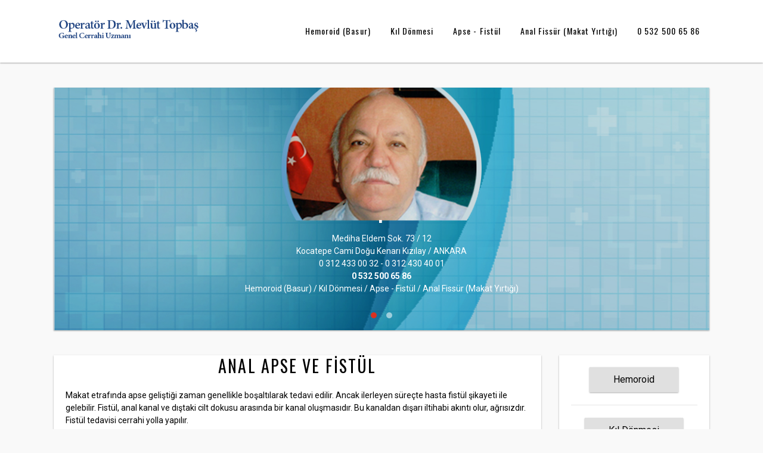

--- FILE ---
content_type: text/html
request_url: http://www.mevluttopbas.com/fistul.html
body_size: 7312
content:
<!doctype html>
<html>
<head>
	<meta charset="utf-8">
	<title>Mevlüt Topbaş</title>
	<meta name="keywords" content="HTML5 Template">
	<meta name="description" content="Margery — Personal Blog Template">
	<meta name="author" content="Next Item">
	<meta name="viewport" content="width=device-width, initial-scale=1.0">
	<meta http-equiv="X-UA-Compatible" content="IE=edge">
	<meta name="format-detection" content="telephone=no">

	<!-- Favicon -->
	<link rel="shortcut icon" href="img/favicon.ico">

	<!-- Plagins CSS -->
	<link rel="stylesheet" href="css/bootstrap.min.css">
	<link rel="stylesheet" href="css/materialize.min.css">
	<link rel="stylesheet" href="css/font-awesome.min.css">
	<link rel="stylesheet" href="css/owl.carousel.css">
	<link rel="stylesheet" href="css/animate.min.css">
	<link rel="stylesheet" href="css/magnific-popup.css">

	<!-- Theme CSS -->
	<link rel="stylesheet" href="css/style.css">

	<!--[if lt IE 9]>
		<script src="https://oss.maxcdn.com/libs/html5shiv/3.7.0/html5shiv.js"></script>
		<script src="https://oss.maxcdn.com/libs/respond.js/1.4.2/respond.min.js"></script>
	<![endif]-->
</head>
<body class="dynamic-header">
<div class="preloader"><div class="loader"></div></div>

<div class="page-box">
	<header class="site-header z-depth-1">
		<div class="container">
			<div class="row">
				<div class="col col-xs-6 col-md-3">
					<a href="index.html" class="logo">
						<img src="img/logo.png" width="180" height="55" alt="Logo">
					</a>
				</div>

				<div class="col col-xs-6 col-md-9 right-align">
					<div class="menu main-menu">
						<a href="#" class="menu-btn"><span></span><span></span><span></span></a>
					<nav class="menu-list-wrap">
							<ul class="menu-list">
								<li><a href="hemoroid.html">Hemoroid (Basur)</a></li>
								<li><a href="kildonmesi.html">Kıl Dönmesi</a></li>
								<li><a href="fistul.html">Apse - Fistül</a></li>
								<li><a href="fissur.html">Anal Fissür (Makat Yırtığı)</a></li>
								<li><a href="tel://+905325006586">0 532 500 65 86</a> </li>
							</ul>
						</nav>
					</div><!-- .main-menu -->

				</div>
			</div>
		</div>
	</header><!-- .site-header -->

	<main id="main" class="home-page">
		<div class="container">
            <div class="slider z-depth-1">
                <div class="slider-item">
                    <img src="content/img/slide-1.jpg" width="1140" height="700" alt="Slide">
                    <div class="caption-wrap">
                        <div class="caption center-align white-text">

                            <h2 class="title" style="color:white"> . </h2>
                            Mediha Eldem Sok. 73 / 12<br>
                            Kocatepe Cami Doğu Kenarı Kızılay / ANKARA<br>
                            0 312 433 00 32 - 0 312 430 40 01<br>
                            <a href="tel://+905325006586" style="color:white; font-weight:bold">0 532 500 65 86</a><br>

                            Hemoroid (Basur) / Kıl Dönmesi / Apse - Fistül / Anal Fissür (Makat Yırtığı)




                        </div>
                    </div>
                </div><!-- .slider-item -->

                <div class="slider-item">
                    <img src="content/img/slide-1.jpg" width="1140" height="700" alt="Slide">
                    <div class="caption-wrap">
                        <div class="caption center-align white-text">

                            <h2 class="title" style="color:white"> . </h2>
                            Mediha Eldem Sok. 73 / 12<br>
                            Kocatepe Cami Doğu Kenarı Kızılay / ANKARA<br>
                            0 312 433 00 32 - 0 312 430 40 01<br>
                            <a href="tel://+905325006586" style="color:white; font-weight:bold">0 532 500 65 86</a><br>
                            Hemoroid (Basur) / Kıl Dönmesi / Apse - Fistül / Anal Fissür (Makat Yırtığı)
                        </div>
                    </div>
                </div><!-- .slider-item -->


            </div><!-- .slider -->

			<div class="row">
				<div class="col-xs-12 col-lg-9 posts-list">
					<article class="post bg z-depth-1">
						<div class="post-content">
							<div class="post-header center-align">
								
								<h2 class="post-title"><a href="#">ANAL APSE VE FİSTÜL</a></h2>
							</div>
							<div class="post-entry">
								<p>Makat etrafında apse geliştiği zaman genellikle boşaltılarak tedavi edilir. Ancak ilerleyen süreçte hasta fistül şikayeti ile gelebilir. Fistül, anal kanal ve dıştaki cilt dokusu arasında bir kanal oluşmasıdır. Bu kanaldan dışarı iltihabi akıntı olur, ağrısızdır. 
<br>
Fistül tedavisi cerrahi yolla yapılır. <br><br></p>
							</div>
						</div><!-- .post-content -->
					</article><!-- .post -->

					<article class="post bg z-depth-1">
						<div class="post-content">
							<div class="post-header center-align">
								
								<h2 class="post-title"><a href="#">İletişim</a></h2>
							</div>
							<div class="post-entry">
								<p>Mediha Eldem Sok. 73 / 12<br>
Kocatepe Cami Doğu Kenarı Kızılay / ANKARA<br>
0 312 433 00 32 - 0 312 430 40 01<br>
<a href="tel://+905325006586">0 532 500 65 86</a>  <br><br></p>
							</div>
						</div><!-- .post-content -->
					</article><!-- .post -->

				
				</div>

				<div class="col-xs-12 col-lg-3 sidebar">
					<aside class="widget bg z-depth-1 about-me-widget">
                    
                    <a href="hemoroid.html" class="btn grey lighten-2 black-text waves-effect waves-dark">Hemoroid</a><hr>
                    <a href="kildonmesi.html" class="btn grey lighten-2 black-text waves-effect waves-dark">Kıl Dönmesi</a><hr>
                    <a href="fistul.html" class="btn grey lighten-2 black-text waves-effect waves-dark">Apse - Fistül</a><hr>
                    <a href="fissur.html" class="btn grey lighten-2 black-text waves-effect waves-dark">Anal Fissür</a><hr>
                    
                    
                    
						<h4 class="widget-title">
<a href="tel://+905325006586">BİZİ ARAYIN <br>0 532 500 65 86</a> 


</h4>

						
					</aside><!-- .about-me-widget -->


				</div><!-- .sidebar -->
			</div>
		</div>
	</main><!-- #main -->

	<footer class="site-footer">
		
		<div class="container">
			<div class="row">
				<div class="col-sm-6">
					<p>&#169; 2018 - All Rights Reserved</p>
				</div>
				<div class="col-sm-6">
					<p class="right-align">Kocatepe Cami Doğu Kenarı Kızılay / ANKARA</p>
				</div>
			</div>
		</div>
	</footer><!-- .site-footer -->
</div><!-- .page-box -->

<!--[if (!IE)|(gt IE 8)]><!-->
	<script src="js/jquery-2.2.4.min.js"></script>
<!--<![endif]-->

<!--[if lte IE 8]>
	<script src="js/jquery-1.9.1.min.js"></script>
<![endif]-->
<script src="js/materialize.min.js"></script>
<script src="js/owl.carousel.min.js"></script>
<script src="js/jquery.touchwipe.min.js"></script>
<script src="js/jquery.magnific-popup.min.js"></script>
<script src="js/masonry.pkgd.min.js"></script>
<script src="js/main.js"></script>

</body>
</html>

--- FILE ---
content_type: text/css
request_url: http://www.mevluttopbas.com/css/style.css
body_size: 81049
content:
/*
Theme Name: Margery
Theme URI: http://margery.next-item.com
Author: Next Item
Author URI: next-item.com
Description: Personal Blog Template
Version: 1.0.8
License: ThemeForest Regular & Extended License
License URI: http://themeforest.net/licenses/regular_extended

[Table of contents]
1. Typography
2. Structure
3. Helper Classes
4. Preloader
5. Header
6. Slider
7. Footer
8. Buttons
9. Forms
10. Social
11. Media
12. Tabs
13. Other Elements
14. Post
15. Sidebar
*/
@import url(https://fonts.googleapis.com/css?family=Roboto:400,300,500,700,900,300italic,400italic,500italic,700italic,900italic);
@import url(https://fonts.googleapis.com/css?family=Oswald:400,300,700);
@import url(https://fonts.googleapis.com/css?family=Kaushan+Script);
@import url(https://fonts.googleapis.com/icon?family=Material+Icons);
/******************************************************************************
  Typography
*******************************************************************************/
html {
  font-size: 14px; }

body {
  background: #f9f9f9;
  color: #000;
  font-size: 14px;
  font-size: 1rem;
  font-family: "Roboto", sans-serif;
  font-weight: 400;
  line-height: 1.5;
  min-width: 300px;
  -webkit-font-smoothing: antialiased;
  word-wrap: break-word; }
  @media only screen and (max-width: 767px) {
    body {
      font-size: 13px;
      font-size: 0.92857rem;
      overflow-x: hidden; } }

h1, .h1,
h2, .h2,
h3, .h3,
h4, .h4,
h5, .h5,
h6, .h6 {
  font-family: "Oswald", sans-serif;
  font-weight: 500;
  line-height: 1.3em;
  letter-spacing: 0.075em;
  margin: 0 0 0.65em; }

h1, .h1 {
  font-size: 58.26px;
  font-size: 4.16143rem; }
  @media only screen and (max-width: 991px) {
    h1, .h1 {
      font-size: 52.96364px;
      font-size: 3.78312rem; } }
  @media only screen and (max-width: 767px) {
    h1, .h1 {
      font-size: 38.84px;
      font-size: 2.77429rem; } }

h2, .h2 {
  font-size: 43.8px;
  font-size: 3.12857rem; }
  @media only screen and (max-width: 991px) {
    h2, .h2 {
      font-size: 39.81818px;
      font-size: 2.84416rem; } }
  @media only screen and (max-width: 767px) {
    h2, .h2 {
      font-size: 33.69231px;
      font-size: 2.40659rem; } }

h3, .h3 {
  font-size: 32.9px;
  font-size: 2.35rem; }
  @media only screen and (max-width: 991px) {
    h3, .h3 {
      font-size: 29.90909px;
      font-size: 2.13636rem; } }
  @media only screen and (max-width: 767px) {
    h3, .h3 {
      font-size: 27.41667px;
      font-size: 1.95833rem; } }

h4, .h4 {
  font-size: 24.76px;
  font-size: 1.76857rem; }
  @media only screen and (max-width: 991px) {
    h4, .h4 {
      font-size: 22.50909px;
      font-size: 1.60779rem; } }
  @media only screen and (max-width: 767px) {
    h4, .h4 {
      font-size: 20.63333px;
      font-size: 1.47381rem; } }

h5, .h5 {
  font-size: 18.62px;
  font-size: 1.33rem; }
  @media only screen and (max-width: 767px) {
    h5, .h5 {
      font-size: 15.51667px;
      font-size: 1.10833rem; } }

h6, .h6 {
  font-size: 14px;
  font-size: 1rem; }

p {
  margin: 0 0 0.75rem; }

form {
  margin: 0 0 1.5rem; }

p:last-child {
  margin-bottom: 0; }

a {
  color: #da3021;
  text-decoration: none;
  -webkit-transition: color .2s ease-in-out;
  transition: color .2s ease-in-out; }
  a:hover, a:focus {
    color: rgba(218, 48, 33, 0.7);
    outline: none;
    text-decoration: none; }

ul,
ol {
  line-height: 2;
  margin: 0 0 1.5rem;
  padding: 0 0 0 30px; }
  ul .no-markers,
  ol .no-markers {
    letter-spacing: normal;
    padding-left: 0; }
    ul .no-markers > li,
    ol .no-markers > li {
      list-style-type: none; }

img {
  height: auto;
  max-width: 100%; }

blockquote {
  border-left-width: 2px;
  border-color: rgba(0, 0, 0, 0.1);
  color: rgba(0, 0, 0, 0.54);
  font-size: 16px;
  font-size: 1.14286rem;
  font-family: "Oswald", sans-serif;
  line-height: 2;
  margin: 1.5rem 0;
  padding: 0 0 0 20px; }
  @media only screen and (max-width: 767px) {
    blockquote {
      font-size: 14.54545px;
      font-size: 1.03896rem;
      line-height: 1.75;
      margin: 1rem 0; } }

table {
  margin: 0 0 1.5rem; }
  table thead {
    border-bottom-color: rgba(0, 0, 0, 0.1); }
  table td,
  table th {
    border-radius: 0;
    padding: 15px 15px; }
  table.bordered > thead tr,
  table.bordered > tbody tr {
    border-bottom-color: rgba(0, 0, 0, 0.1); }
  table.striped > tbody > tr:nth-child(odd) {
    background-color: rgba(0, 0, 0, 0.1); }
  @media only screen and (max-width: 992px) {
    table.responsive-table thead tr {
      padding: 0; } }
  @media only screen and (max-width: 992px) {
    table.responsive-table tr {
      padding: 0; } }

hr {
  border-color: rgba(0, 0, 0, 0.1);
  margin-top: 1.5rem;
  margin-bottom: 1.5rem; }
  @media only screen and (max-width: 767px) {
    hr {
      margin-top: 1rem;
      margin-bottom: 1rem; } }

.date {
  color: #9e9e9e; }

.table {
  margin-bottom: 0.75rem; }
  .table thead td,
  .table thead th {
    color: #000; }
  .table.table-bordered,
  .table.table-bordered td,
  .table.table-bordered th {
    border-color: #ccc; }

.figure {
  margin-bottom: 0.75rem; }
  .figure .figure-caption {
    color: #ccc;
    font-size: 12px;
    font-size: 0.85714rem;
    line-height: 1.5;
    text-align: center; }
  .figure.pull-left, .figure.pull-xs-left {
    margin-right: 30px; }
  @media only screen and (min-width: 544px) {
    .figure.pull-sm-left {
      margin-right: 30px; } }
  @media only screen and (min-width: 768px) {
    .figure.pull-md-left {
      margin-right: 30px; } }
  @media only screen and (min-width: 992px) {
    .figure.pull-lg-left {
      margin-right: 30px; } }
  @media only screen and (min-width: 1200px) {
    .figure.pull-xl-left {
      margin-right: 30px; } }
  .figure.pull-right, .figure.pull-xs-right {
    margin-left: 30px; }
  @media only screen and (min-width: 544px) {
    .figure.pull-sm-right {
      margin-left: 30px; } }
  @media only screen and (min-width: 768px) {
    .figure.pull-md-right {
      margin-left: 30px; } }
  @media only screen and (min-width: 992px) {
    .figure.pull-lg-right {
      margin-left: 30px; } }
  @media only screen and (min-width: 1200px) {
    .figure.pull-xl-right {
      margin-left: 30px; } }

/******************************************************************************
  Structure
*******************************************************************************/
.page-box {
  padding-top: 105px; }
  @media only screen and (max-width: 767px) {
    .page-box {
      padding-top: 63px; } }

#main {
  padding: 3rem 0 6rem; }
  @media (max-width: 767px) {
    #main {
      padding: 2rem 0 4rem; }
      #main > .container:not(.indents) {
        overflow-x: hidden;
        padding-left: 0;
        padding-right: 0; } }
  #main .page-header {
    color: #da3021;
    margin-bottom: 4rem;
    padding-left: 15px;
    padding-right: 15px;
    text-align: center; }
    @media (max-width: 767px) {
      #main .page-header {
        margin-bottom: 2rem; } }
    #main .page-header h1, #main .page-header .h1, #main .page-header h2, #main .page-header .h2, #main .page-header h3, #main .page-header .h3, #main .page-header h4, #main .page-header .h4, #main .page-header h5, #main .page-header .h5, #main .page-header h6, #main .page-header .h6 {
      font-family: 'Kaushan Script', cursive;
      letter-spacing: 0;
      margin: 0; }
    #main .page-header h1, #main .page-header .h1 {
      font-size: 72px;
      font-size: 5.14286rem; }
      @media only screen and (max-width: 767px) {
        #main .page-header h1, #main .page-header .h1 {
          font-size: 38.84px;
          font-size: 2.77429rem; } }
  #main.left-sidebar .posts-list {
    float: right; }
    @media (max-width: 767px) {
      #main.left-sidebar .posts-list {
        float: none; } }

@media (max-width: 767px) {
  .section {
    padding-top: 1rem;
    padding-bottom: 1rem; } }

/******************************************************************************
  Helper Classes
*******************************************************************************/
.accent-color {
  color: #da3021 !important; }

@media (max-width: 767px) {
  .margin-xs {
    margin-bottom: 1.5rem; } }

@media (max-width: 991px) {
  .margin-sm {
    margin-bottom: 1.5rem; } }

@media (max-width: 1199px) {
  .margin-md {
    margin-bottom: 1.5rem; } }

.margin {
  margin-bottom: 1.5rem; }

.not-top-margin {
  margin-top: 0 !important; }

.not-bottom-margin {
  margin-bottom: 0 !important; }

.not-top-padding {
  padding-top: 0 !important; }

.not-bottom-padding {
  padding-bottom: 0 !important; }

.buttons-list .btn,
.buttons-list .btn-floating {
  margin: 5px; }

.bg {
  background: #fff; }

.accent-color {
  color: #da3021; }

.nowrap {
  white-space: nowrap; }

.all-caps {
  text-transform: uppercase; }

.twitter-bg {
  background: #55acee; }

.facebook-bg {
  background: #3B5998; }

.google-plus-bg {
  background: #dd4b39; }

.pinterest-bg {
  background: #C92228; }

.m-t-0 {
  margin-top: 0px; }

.m-r-0 {
  margin-right: 0px; }

.m-b-0 {
  margin-bottom: 0px; }

.m-l-0 {
  margin-left: 0px; }

.p-t-0 {
  padding-top: 0px; }

.p-r-0 {
  padding-right: 0px; }

.p-b-0 {
  padding-bottom: 0px; }

.p-l-0 {
  padding-left: 0px; }

.m-t-1 {
  margin-top: 1px; }

.m-r-1 {
  margin-right: 1px; }

.m-b-1 {
  margin-bottom: 1px; }

.m-l-1 {
  margin-left: 1px; }

.p-t-1 {
  padding-top: 1px; }

.p-r-1 {
  padding-right: 1px; }

.p-b-1 {
  padding-bottom: 1px; }

.p-l-1 {
  padding-left: 1px; }

.m-t-2 {
  margin-top: 2px; }

.m-r-2 {
  margin-right: 2px; }

.m-b-2 {
  margin-bottom: 2px; }

.m-l-2 {
  margin-left: 2px; }

.p-t-2 {
  padding-top: 2px; }

.p-r-2 {
  padding-right: 2px; }

.p-b-2 {
  padding-bottom: 2px; }

.p-l-2 {
  padding-left: 2px; }

.m-t-3 {
  margin-top: 3px; }

.m-r-3 {
  margin-right: 3px; }

.m-b-3 {
  margin-bottom: 3px; }

.m-l-3 {
  margin-left: 3px; }

.p-t-3 {
  padding-top: 3px; }

.p-r-3 {
  padding-right: 3px; }

.p-b-3 {
  padding-bottom: 3px; }

.p-l-3 {
  padding-left: 3px; }

.m-t-4 {
  margin-top: 4px; }

.m-r-4 {
  margin-right: 4px; }

.m-b-4 {
  margin-bottom: 4px; }

.m-l-4 {
  margin-left: 4px; }

.p-t-4 {
  padding-top: 4px; }

.p-r-4 {
  padding-right: 4px; }

.p-b-4 {
  padding-bottom: 4px; }

.p-l-4 {
  padding-left: 4px; }

.m-t-5 {
  margin-top: 5px; }

.m-r-5 {
  margin-right: 5px; }

.m-b-5 {
  margin-bottom: 5px; }

.m-l-5 {
  margin-left: 5px; }

.p-t-5 {
  padding-top: 5px; }

.p-r-5 {
  padding-right: 5px; }

.p-b-5 {
  padding-bottom: 5px; }

.p-l-5 {
  padding-left: 5px; }

.m-t-10 {
  margin-top: 10px; }

.m-r-10 {
  margin-right: 10px; }

.m-b-10 {
  margin-bottom: 10px; }

.m-l-10 {
  margin-left: 10px; }

.p-t-10 {
  padding-top: 10px; }

.p-r-10 {
  padding-right: 10px; }

.p-b-10 {
  padding-bottom: 10px; }

.p-l-10 {
  padding-left: 10px; }

.m-t-15 {
  margin-top: 15px; }

.m-r-15 {
  margin-right: 15px; }

.m-b-15 {
  margin-bottom: 15px; }

.m-l-15 {
  margin-left: 15px; }

.p-t-15 {
  padding-top: 15px; }

.p-r-15 {
  padding-right: 15px; }

.p-b-15 {
  padding-bottom: 15px; }

.p-l-15 {
  padding-left: 15px; }

.m-t-20 {
  margin-top: 20px; }

.m-r-20 {
  margin-right: 20px; }

.m-b-20 {
  margin-bottom: 20px; }

.m-l-20 {
  margin-left: 20px; }

.p-t-20 {
  padding-top: 20px; }

.p-r-20 {
  padding-right: 20px; }

.p-b-20 {
  padding-bottom: 20px; }

.p-l-20 {
  padding-left: 20px; }

.m-t-25 {
  margin-top: 25px; }

.m-r-25 {
  margin-right: 25px; }

.m-b-25 {
  margin-bottom: 25px; }

.m-l-25 {
  margin-left: 25px; }

.p-t-25 {
  padding-top: 25px; }

.p-r-25 {
  padding-right: 25px; }

.p-b-25 {
  padding-bottom: 25px; }

.p-l-25 {
  padding-left: 25px; }

.m-t-30 {
  margin-top: 30px; }

.m-r-30 {
  margin-right: 30px; }

.m-b-30 {
  margin-bottom: 30px; }

.m-l-30 {
  margin-left: 30px; }

.p-t-30 {
  padding-top: 30px; }

.p-r-30 {
  padding-right: 30px; }

.p-b-30 {
  padding-bottom: 30px; }

.p-l-30 {
  padding-left: 30px; }

.m-t-35 {
  margin-top: 35px; }

.m-r-35 {
  margin-right: 35px; }

.m-b-35 {
  margin-bottom: 35px; }

.m-l-35 {
  margin-left: 35px; }

.p-t-35 {
  padding-top: 35px; }

.p-r-35 {
  padding-right: 35px; }

.p-b-35 {
  padding-bottom: 35px; }

.p-l-35 {
  padding-left: 35px; }

.m-t-40 {
  margin-top: 40px; }

.m-r-40 {
  margin-right: 40px; }

.m-b-40 {
  margin-bottom: 40px; }

.m-l-40 {
  margin-left: 40px; }

.p-t-40 {
  padding-top: 40px; }

.p-r-40 {
  padding-right: 40px; }

.p-b-40 {
  padding-bottom: 40px; }

.p-l-40 {
  padding-left: 40px; }

.m-t-45 {
  margin-top: 45px; }

.m-r-45 {
  margin-right: 45px; }

.m-b-45 {
  margin-bottom: 45px; }

.m-l-45 {
  margin-left: 45px; }

.p-t-45 {
  padding-top: 45px; }

.p-r-45 {
  padding-right: 45px; }

.p-b-45 {
  padding-bottom: 45px; }

.p-l-45 {
  padding-left: 45px; }

.m-t-50 {
  margin-top: 50px; }

.m-r-50 {
  margin-right: 50px; }

.m-b-50 {
  margin-bottom: 50px; }

.m-l-50 {
  margin-left: 50px; }

.p-t-50 {
  padding-top: 50px; }

.p-r-50 {
  padding-right: 50px; }

.p-b-50 {
  padding-bottom: 50px; }

.p-l-50 {
  padding-left: 50px; }

.m-t-55 {
  margin-top: 55px; }

.m-r-55 {
  margin-right: 55px; }

.m-b-55 {
  margin-bottom: 55px; }

.m-l-55 {
  margin-left: 55px; }

.p-t-55 {
  padding-top: 55px; }

.p-r-55 {
  padding-right: 55px; }

.p-b-55 {
  padding-bottom: 55px; }

.p-l-55 {
  padding-left: 55px; }

.m-t-60 {
  margin-top: 60px; }

.m-r-60 {
  margin-right: 60px; }

.m-b-60 {
  margin-bottom: 60px; }

.m-l-60 {
  margin-left: 60px; }

.p-t-60 {
  padding-top: 60px; }

.p-r-60 {
  padding-right: 60px; }

.p-b-60 {
  padding-bottom: 60px; }

.p-l-60 {
  padding-left: 60px; }

.m-t-65 {
  margin-top: 65px; }

.m-r-65 {
  margin-right: 65px; }

.m-b-65 {
  margin-bottom: 65px; }

.m-l-65 {
  margin-left: 65px; }

.p-t-65 {
  padding-top: 65px; }

.p-r-65 {
  padding-right: 65px; }

.p-b-65 {
  padding-bottom: 65px; }

.p-l-65 {
  padding-left: 65px; }

.m-t-70 {
  margin-top: 70px; }

.m-r-70 {
  margin-right: 70px; }

.m-b-70 {
  margin-bottom: 70px; }

.m-l-70 {
  margin-left: 70px; }

.p-t-70 {
  padding-top: 70px; }

.p-r-70 {
  padding-right: 70px; }

.p-b-70 {
  padding-bottom: 70px; }

.p-l-70 {
  padding-left: 70px; }

.m-t-75 {
  margin-top: 75px; }

.m-r-75 {
  margin-right: 75px; }

.m-b-75 {
  margin-bottom: 75px; }

.m-l-75 {
  margin-left: 75px; }

.p-t-75 {
  padding-top: 75px; }

.p-r-75 {
  padding-right: 75px; }

.p-b-75 {
  padding-bottom: 75px; }

.p-l-75 {
  padding-left: 75px; }

.m-t-80 {
  margin-top: 80px; }

.m-r-80 {
  margin-right: 80px; }

.m-b-80 {
  margin-bottom: 80px; }

.m-l-80 {
  margin-left: 80px; }

.p-t-80 {
  padding-top: 80px; }

.p-r-80 {
  padding-right: 80px; }

.p-b-80 {
  padding-bottom: 80px; }

.p-l-80 {
  padding-left: 80px; }

/******************************************************************************
  Preloader
*******************************************************************************/
.preloader {
  background: black;
  bottom: 0;
  left: 0;
  position: fixed;
  right: 0;
  top: 0;
  z-index: 9999; }
  .preloader .loader {
    -webkit-animation: scaleout 1.0s infinite ease-in-out;
            animation: scaleout 1.0s infinite ease-in-out;
    background-color: #fff;
    border-radius: 100%;
    height: 40px;
    left: 50%;
    margin: -20px 0 0 -20px;
    position: absolute;
    top: 50%;
    width: 40px; }

@-webkit-keyframes scaleout {
  0% {
    -webkit-transform: scale(0);
            transform: scale(0); }
  100% {
    -webkit-transform: scale(1);
            transform: scale(1);
    opacity: 0; } }

@keyframes scaleout {
  0% {
    -webkit-transform: scale(0);
            transform: scale(0); }
  100% {
    -webkit-transform: scale(1);
            transform: scale(1);
    opacity: 0; } }

/******************************************************************************
  Header
*******************************************************************************/
.site-header {
  background: rgba(255, 255, 255, 0.95);
  -webkit-backface-visibility: hidden;
          backface-visibility: hidden;
  height: 105px;
  max-height: 105px;
  position: absolute;
  top: 0;
  -webkit-transition: height 0.2s linear, max-height 0.2s linear;
  transition: height 0.2s linear, max-height 0.2s linear;
  width: 100%; }
  @media only screen and (max-width: 767px) {
    .site-header {
      height: 63px;
      max-height: 63px; } }
  .site-header .container {
    height: 100%;
    max-height: inherit;
    padding: 0; }
    .site-header .container > .row {
      display: table;
      height: 100%;
      margin: 0;
      max-height: inherit;
      position: relative;
      table-layout: fixed;
      width: 100%; }
      .site-header .container > .row > div {
        display: table-cell;
        float: none;
        height: 100%;
        max-height: inherit;
        position: static;
        vertical-align: middle; }
        .site-header .container > .row > div > *:not(.active) {
          -webkit-transition: opacity 0.3s ease-in-out;
          transition: opacity 0.3s ease-in-out; }
  .site-header .logo {
    border: 0 none;
    display: inline-block;
    max-height: inherit;
    -webkit-transition: height 0.2s ease-in-out;
    transition: height 0.2s ease-in-out;
    vertical-align: top; }
    .site-header .logo img {
      max-height: inherit;
      padding: 5px 0;
      width: auto; }
  .site-header .menu {
    display: inline-block;
    vertical-align: top; }
    .site-header .menu .menu-btn {
      display: none;
      margin: 0 7px;
      padding: 1px 5px; }
      .site-header .menu .menu-btn span {
        background: #da3021;
        display: block;
        height: 2px;
        margin-bottom: 6px;
        -webkit-transition: background .2s ease-in-out;
        transition: background .2s ease-in-out;
        width: 22px; }
        .site-header .menu .menu-btn span:last-child {
          margin-bottom: 0; }
      .site-header .menu .menu-btn:hover span {
        background: #000; }
    .site-header .menu ul {
      line-height: 1;
      list-style-type: none;
      margin: 0;
      padding: 0; }
    .site-header .menu .menu-list {
      line-height: 1; }
      .site-header .menu .menu-list > li {
        display: inline-block;
        padding: 0 5px;
        vertical-align: top; }
        .site-header .menu .menu-list > li > a {
          color: #000;
          display: block;
          font-family: 'Oswald', sans-serif;
          font-size: 14px;
          font-weight: 500;
          line-height: 1;
          letter-spacing: .075em;
          padding: 3px 10px 4px; }
        body:not(.touch-device) .site-header .menu .menu-list > li:hover > a, body:not(.touch-device) .site-header .menu .menu-list > li.active > a {
          color: #da3021; }
    .site-header .menu .sub-menu-wrap {
      left: 0;
      opacity: 0;
      padding-top: 44px;
      position: absolute;
      top: 100%;
      -webkit-transition: .1s opacity 0s ease-in-out, .3s visibility 0s ease-in-out;
      transition: .1s opacity 0s ease-in-out, .3s visibility 0s ease-in-out;
      visibility: hidden;
      z-index: 999; }
    .site-header .menu .sub-menu {
      background: #fff;
      border: 1px solid rgba(0, 0, 0, 0.05);
      box-shadow: 0 3px 6px rgba(0, 0, 0, 0.16), 0 3px 6px rgba(0, 0, 0, 0.23);
      padding: 10px 0;
      text-align: left;
      width: 200px; }
      .site-header .menu .sub-menu li a {
        color: #000;
        display: block;
        font-weight: 400;
        padding: 5px 15px; }
      body:not(.touch-device) .site-header .menu .sub-menu li:hover > a, body:not(.touch-device) .site-header .menu .sub-menu li.active > a {
        color: #da3021; }
      .site-header .menu .sub-menu .parent > a:before {
        color: rgba(0, 0, 0, 0.54);
        content: "\f105";
        display: block;
        font: normal normal normal 14px/1 FontAwesome;
        font-size: 16px;
        line-height: 1;
        margin-top: -9px;
        position: absolute;
        right: 5px;
        top: 50%;
        text-rendering: auto;
        -webkit-font-smoothing: antialiased;
        -moz-osx-font-smoothing: grayscale; }
      .site-header .menu .sub-menu .parent:hover > .sub-menu {
        opacity: 1;
        -webkit-transition: opacity .3s ease-in-out, visibility 0s ease-in-out;
        transition: opacity .3s ease-in-out, visibility 0s ease-in-out;
        visibility: visible; }
      .site-header .menu .sub-menu .sub-menu {
        left: 100%;
        opacity: 0;
        position: absolute;
        top: -11px;
        -webkit-transition: .1s opacity 0s linear, .3s visibility 0s linear;
        transition: .1s opacity 0s linear, .3s visibility 0s linear;
        visibility: hidden; }
    .site-header .menu .parent {
      position: relative; }
      .site-header .menu .parent:hover > .sub-menu-wrap {
        opacity: 1;
        -webkit-transition: opacity .3s ease-in-out, visibility 0s ease-in-out;
        transition: opacity .3s ease-in-out, visibility 0s ease-in-out;
        visibility: visible; }
    .site-header .menu.collapsed .menu-btn {
      display: block; }
    .site-header .menu.collapsed .menu-list-wrap {
      background: rgba(0, 0, 0, 0.87);
      display: none;
      height: 100%;
      left: 0;
      padding: 0;
      position: fixed;
      top: 0;
      width: 100%;
      z-index: 998; }
      .site-header .menu.collapsed .menu-list-wrap .menu-list {
        background: #fff;
        box-shadow: 0 1px 3px rgba(0, 0, 0, 0.12), 0 1px 2px rgba(0, 0, 0, 0.24);
        height: 100%;
        left: 0;
        margin: 0;
        max-height: 100%;
        overflow: auto;
        padding: 0;
        position: fixed;
        text-align: left;
        top: 0;
        -webkit-transition: -webkit-transform .2s ease-in-out;
        transition: -webkit-transform .2s ease-in-out;
        transition: transform .2s ease-in-out;
        transition: transform .2s ease-in-out, -webkit-transform .2s ease-in-out;
        -webkit-transform: translate3d(-260px, 0, 0);
                transform: translate3d(-260px, 0, 0);
        width: 260px; }
        .site-header .menu.collapsed .menu-list-wrap .menu-list li {
          display: block;
          margin: 0;
          padding: 0; }
          .site-header .menu.collapsed .menu-list-wrap .menu-list li a {
            border-bottom: 1px solid rgba(0, 0, 0, 0.1);
            padding: 15px 20px 15px 50px;
            position: relative; }
          .site-header .menu.collapsed .menu-list-wrap .menu-list li.parent > a .open-sub {
            cursor: pointer;
            display: block;
            height: 100%;
            left: 0;
            position: absolute;
            top: 0;
            width: 45px; }
            .site-header .menu.collapsed .menu-list-wrap .menu-list li.parent > a .open-sub:before, .site-header .menu.collapsed .menu-list-wrap .menu-list li.parent > a .open-sub:after {
              background: #da3021;
              content: "";
              display: block;
              height: 16px;
              margin: -8px 0 0 23px;
              position: absolute;
              top: 50%;
              width: 2px; }
            .site-header .menu.collapsed .menu-list-wrap .menu-list li.parent > a .open-sub:before {
              height: 2px;
              margin: -1px 0 0 16px;
              width: 16px; }
          .site-header .menu.collapsed .menu-list-wrap .menu-list li.parent > .sub-menu-wrap,
          .site-header .menu.collapsed .menu-list-wrap .menu-list li.parent > .sub-menu {
            display: none;
            padding: 0;
            position: relative;
            top: 0; }
            .site-header .menu.collapsed .menu-list-wrap .menu-list li.parent > .sub-menu-wrap .sub-menu,
            .site-header .menu.collapsed .menu-list-wrap .menu-list li.parent > .sub-menu .sub-menu {
              background: none;
              border: 0;
              box-shadow: none;
              padding: 0;
              width: 100%; }
              .site-header .menu.collapsed .menu-list-wrap .menu-list li.parent > .sub-menu-wrap .sub-menu li a,
              .site-header .menu.collapsed .menu-list-wrap .menu-list li.parent > .sub-menu .sub-menu li a {
                padding-left: 60px; }
              .site-header .menu.collapsed .menu-list-wrap .menu-list li.parent > .sub-menu-wrap .sub-menu .sub-menu,
              .site-header .menu.collapsed .menu-list-wrap .menu-list li.parent > .sub-menu .sub-menu .sub-menu {
                left: 0; }
              .site-header .menu.collapsed .menu-list-wrap .menu-list li.parent > .sub-menu-wrap .sub-menu .parent > a:before,
              .site-header .menu.collapsed .menu-list-wrap .menu-list li.parent > .sub-menu .sub-menu .parent > a:before {
                display: none; }
          .site-header .menu.collapsed .menu-list-wrap .menu-list li.parent.open > a {
            color: #da3021; }
            .site-header .menu.collapsed .menu-list-wrap .menu-list li.parent.open > a .open-sub:before {
              background: #000; }
            .site-header .menu.collapsed .menu-list-wrap .menu-list li.parent.open > a .open-sub:after {
              display: none; }
          .site-header .menu.collapsed .menu-list-wrap .menu-list li.parent.open > .sub-menu-wrap,
          .site-header .menu.collapsed .menu-list-wrap .menu-list li.parent.open > .sub-menu {
            display: block;
            opacity: 1;
            visibility: visible; }
    .site-header .menu.collapsed.open-menu .menu-list-wrap .menu-list {
      -webkit-transform: translate3d(0, 0, 0);
              transform: translate3d(0, 0, 0); }
  .site-header .action-box {
    display: inline-block;
    margin: 0 12px;
    max-height: inherit;
    vertical-align: top; }
    @media only screen and (max-width: 767px) {
      .site-header .action-box {
        display: none; } }
    .site-header .action-box:last-child {
      margin-right: 0; }
    .site-header .action-box .action-content {
      display: table;
      height: 100%;
      left: 0;
      opacity: 0;
      position: absolute;
      top: 0;
      -webkit-transition: .1s opacity 0s ease-in-out, .3s visibility 0s ease-in-out;
      transition: .1s opacity 0s ease-in-out, .3s visibility 0s ease-in-out;
      visibility: hidden;
      width: 100%; }
      .site-header .action-box .action-content .action-content-wrap {
        display: table-cell;
        height: 100%;
        max-height: inherit;
        padding: 0 15px;
        vertical-align: middle; }
    .site-header .action-box.active .action-content {
      opacity: 1;
      -webkit-transition: opacity .3s ease-in-out, visibility 0s ease-in-out;
      transition: opacity .3s ease-in-out, visibility 0s ease-in-out;
      visibility: visible;
      z-index: 999; }
  .site-header .header-btn {
    border: 0 none;
    display: inline-block;
    height: 20px;
    margin-top: 0;
    position: relative;
    text-decoration: none;
    -webkit-transition: opacity .3s ease-in-out;
    transition: opacity .3s ease-in-out;
    vertical-align: top;
    width: 20px; }
    .site-header .header-btn svg {
      -webkit-transition: fill 0.2s ease-in-out;
      transition: fill 0.2s ease-in-out; }
    body:not(.touch-device) .site-header .header-btn:hover svg {
      fill: #000; }
  .site-header .close {
    background: none;
    border-radius: 0;
    box-shadow: none;
    display: block;
    height: 41px;
    opacity: 1;
    padding: 0;
    position: absolute;
    right: 0;
    text-align: right;
    top: 0;
    width: 41px; }
    .site-header .close:before, .site-header .close:after {
      background: rgba(0, 0, 0, 0.54);
      content: '';
      display: block;
      position: absolute;
      -webkit-transition: background 0.2s ease-in-out;
      transition: background 0.2s ease-in-out;
      -webkit-transform: rotate(45deg);
              transform: rotate(45deg);
      -webkit-transform-origin: 50% 50%;
              transform-origin: 50% 50%; }
    .site-header .close:after {
      height: 21px;
      right: 10px;
      top: 10px;
      width: 1px; }
    .site-header .close:before {
      height: 1px;
      right: 0;
      top: 20px;
      width: 21px; }
    .site-header .close:hover:before, .site-header .close:hover:after {
      background: #000; }
  .site-header .header-search {
    margin: 0;
    position: relative; }
    .site-header .header-search .input-field {
      margin: 0;
      padding: 0 42px; }
      .site-header .header-search .input-field .icon {
        left: 0;
        margin-top: -10px;
        position: absolute;
        text-align: left;
        top: 50%; }
      .site-header .header-search .input-field input {
        border: 0;
        padding-left: 0;
        padding-right: 0;
        width: 100%; }
        .site-header .header-search .input-field input:focus {
          background: none;
          color: #000; }
  .site-header .header-social {
    margin: 0;
    position: relative; }
    .site-header .header-social .icons-list {
      height: 42px;
      margin: 0;
      padding: 0 42px; }
      .site-header .header-social .icons-list .icon {
        left: 0;
        margin-top: -10px;
        position: absolute;
        text-align: left;
        top: 50%; }
      .site-header .header-social .icons-list .social {
        padding-top: 6px; }
  .site-header.open-action .container .row .col > *:not(.active) {
    opacity: 0; }
  .site-header.open-action .container .row .col .action-box .header-btn {
    opacity: 0; }

@media only screen and (min-width: 768px) {
  .fixed-header .site-header,
  .dynamic-header .site-header {
    position: fixed;
    z-index: 999; }
  .dynamic-header .site-header.small-height {
    height: 42px;
    max-height: 42px; }
    .dynamic-header .site-header.small-height .menu .sub-menu-wrap {
      padding-top: 13px; } }

/******************************************************************************
  Slider
*******************************************************************************/
.slider {
  height: auto;
  margin-bottom: 3rem;
  min-height: 370px; }
  @media only screen and (max-width: 767px) {
    .slider {
      margin-bottom: 2rem; } }
  .slider .owl-stage-outer {
    min-height: inherit; }
  .slider .owl-stage {
    height: inherit;
    min-height: inherit; }
    .slider .owl-stage .owl-item {
      height: inherit;
      min-height: inherit; }
  .slider .slider-item {
    background-position: 50% 50%;
    background-repeat: no-repeat;
    background-size: cover;
    height: inherit;
    min-height: inherit;
    position: relative; }
    .slider .slider-item img {
      visibility: hidden; }
  .slider .caption-wrap {
    display: table;
    height: 100%;
    left: 0;
    position: absolute;
    table-layout: fixed;
    top: 0;
    width: 100%; }
    .slider .caption-wrap .caption {
      background: rgba(0, 0, 0, 0.1);
      display: table-cell;
      padding: 180px 40px;
      vertical-align: middle;
      width: 100%; }
      .slider .caption-wrap .caption.top-align {
        vertical-align: top; }
      .slider .caption-wrap .caption.bottom-align {
        vertical-align: bottom; }
      .slider .caption-wrap .caption .tags {
        font-weight: 500;
        margin-bottom: 3rem; }
        @media only screen and (max-width: 767px) {
          .slider .caption-wrap .caption .tags {
            margin-bottom: .5rem; } }
        .slider .caption-wrap .caption .tags a {
          color: rgba(255, 255, 255, 0.8); }
          .slider .caption-wrap .caption .tags a:hover {
            color: #fff; }
      .slider .caption-wrap .caption .title {
        margin-bottom: 0.5rem; }
        @media (max-width: 991px) {
          .slider .caption-wrap .caption .title {
            font-size: 28px;
            font-size: 2rem; } }
      @media only screen and (max-width: 767px) {
        .slider .caption-wrap .caption .title {
          font-size: 20px;
          font-size: 1.42857rem;
          margin-bottom: 0; }
        .slider .caption-wrap .caption .tags,
        .slider .caption-wrap .caption .btn {
          display: none; } }
  .slider .owl-controls .owl-dots {
    bottom: 20px;
    left: 0;
    margin: 0;
    position: absolute;
    right: 0; }
    .slider .owl-controls .owl-dots .owl-dot span {
      background: rgba(255, 255, 255, 0.54); }
      .slider .owl-controls .owl-dots .owl-dot span:hover {
        background: #fff; }
    .slider .owl-controls .owl-dots .owl-dot.active span {
      background: #da3021; }

.owl-controls .owl-dots {
  line-height: 0;
  margin-top: 21px;
  text-align: center; }
  .owl-controls .owl-dots .owl-dot {
    display: inline-block;
    margin: 0 8px;
    vertical-align: top; }
    .owl-controls .owl-dots .owl-dot span {
      background: rgba(0, 0, 0, 0.5);
      border-radius: 50%;
      display: block;
      height: 10px;
      -webkit-transition: background 0.3s ease-in-out;
      transition: background 0.3s ease-in-out;
      width: 10px; }
      .owl-controls .owl-dots .owl-dot span:hover {
        background: #000; }
    .owl-controls .owl-dots .owl-dot.active span {
      background: #da3021; }

.owl-controls .owl-nav .owl-prev,
.owl-controls .owl-nav .owl-next {
  border: 1px solid #fff;
  border-radius: 50%;
  color: #fff;
  font: normal normal normal 0/1 FontAwesome;
  height: 40px;
  line-height: 42px;
  margin: -21px 0 0;
  position: absolute;
  text-align: center;
  top: 50%;
  width: 42px; }

.owl-controls .owl-nav .owl-prev {
  left: 20px; }
  .owl-controls .owl-nav .owl-prev:before {
    content: '\f104';
    font-size: 20px; }

.owl-controls .owl-nav .owl-next {
  right: 20px; }
  .owl-controls .owl-nav .owl-next:before {
    content: '\f105';
    font-size: 20px; }

.owl-carousel .owl-item {
  -webkit-backface-visibility: inherit;
          backface-visibility: inherit; }

.carousel-item {
  margin: 0 auto;
  max-width: 260px; }

/******************************************************************************
  Footer
*******************************************************************************/
.site-footer {
  font-size: 12px;
  font-size: 0.85714rem;
  line-height: 1.75;
  width: 100%; }
  .site-footer .footer-banners .banners-title {
    color: rgba(0, 0, 0, 0.6);
    text-align: center; }
  .site-footer .footer-banners > ul {
    list-style-type: none;
    margin: 0;
    overflow: hidden;
    padding: 0; }
    .site-footer .footer-banners > ul > li {
      float: left;
      width: 12.5%; }
      @media (max-width: 767px) {
        .site-footer .footer-banners > ul > li {
          width: 25%; } }
      .site-footer .footer-banners > ul > li a {
        display: block;
        position: relative;
        text-decoration: none; }
        .site-footer .footer-banners > ul > li a:before {
          bottom: 0;
          content: '';
          left: 0;
          position: absolute;
          right: 0;
          top: 0;
          -webkit-transition: background .2s ease-in-out;
          transition: background .2s ease-in-out; }
        .site-footer .footer-banners > ul > li a .item-info {
          color: #fff;
          font-size: 14px;
          left: 0;
          list-style-type: none;
          line-height: 1;
          margin: 0;
          opacity: 0;
          padding: 0;
          position: absolute;
          right: 0;
          text-align: center;
          top: 50%;
          -webkit-transition: .2s opacity 0s ease-in-out, .2s margin 0s ease-in-out;
          transition: .2s opacity 0s ease-in-out, .2s margin 0s ease-in-out; }
          @media (max-width: 991px) {
            .site-footer .footer-banners > ul > li a .item-info {
              display: none; } }
          .site-footer .footer-banners > ul > li a .item-info li {
            display: inline-block;
            margin: 0 5px;
            vertical-align: top; }
            .site-footer .footer-banners > ul > li a .item-info li:before {
              display: inline-block;
              font: normal normal normal 14px/1 FontAwesome;
              text-rendering: auto;
              -webkit-font-smoothing: antialiased;
              -moz-osx-font-smoothing: grayscale;
              font-style: normal;
              font-weight: normal;
              font-variant: normal;
              text-transform: none;
              line-height: 14px;
              font-size: 16px;
              margin-right: 5px;
              vertical-align: top; }
            .site-footer .footer-banners > ul > li a .item-info li.likes:before {
              content: '\f08a'; }
            .site-footer .footer-banners > ul > li a .item-info li.comments:before {
              content: '\f0e5'; }
        .site-footer .footer-banners > ul > li a:hover:before {
          background: rgba(218, 48, 33, 0.3); }
        .site-footer .footer-banners > ul > li a:hover .item-info {
          margin-top: -7px;
          opacity: 1;
          -webkit-transition: .2s opacity .2s ease-in-out, .2s margin .2s ease-in-out;
          transition: .2s opacity .2s ease-in-out, .2s margin .2s ease-in-out; }
  .site-footer .container {
    padding-top: 21px;
    padding-bottom: 21px; }
    @media (max-width: 767px) {
      .site-footer .container .col-sm-6 {
        text-align: center; }
        .site-footer .container .col-sm-6 .right-align {
          text-align: center; } }

/******************************************************************************
  Buttons
*******************************************************************************/
.btn {
  border-radius: 0;
  color: #fff;
  font-size: 16px;
  font-size: 1.14286rem;
  font-weight: 400;
  height: 42px;
  line-height: 42px;
  letter-spacing: 0;
  padding: 0 40px;
  text-transform: none; }
  .btn:hover, .btn:focus {
    color: #fff; }
  .btn.active.focus, .btn.active:focus, .btn.focus, .btn:active.focus, .btn:active:focus, .btn:focus {
    outline: none; }
  .btn.btn-lg {
    font-size: 18px;
    font-size: 1.28571rem;
    height: 50px;
    line-height: 50px;
    padding: 0 50px; }
  .btn.btn-sm {
    font-size: 14px;
    font-size: 1rem;
    height: 30px;
    line-height: 30px;
    padding: 0 20px; }
  .btn.btn-floating {
    padding: 0; }
    .btn.btn-floating i {
      line-height: inherit; }
    .btn.btn-floating.btn-lg {
      line-height: 50px;
      width: 50px; }
    .btn.btn-floating.btn-sm {
      line-height: 30px;
      width: 30px; }
  .btn.btn-flat {
    background: none !important;
    box-shadow: none;
    color: #000; }
    .btn.btn-flat:hover, .btn.btn-flat:focus {
      opacity: .8; }
  .btn.btn-block {
    display: block;
    text-align: center;
    width: 100%; }

.fixed-action-btn ul {
  bottom: 45px;
  list-style-type: none;
  margin: 0;
  padding: 0; }
  .fixed-action-btn ul li {
    margin-bottom: 13px; }

.fixed-action-btn.horizontal ul {
  right: 45px; }
  .fixed-action-btn.horizontal ul li {
    margin: 0 13px 0 0; }

.fixed-action-btn.horizontal > .btn-lg + ul li {
  margin-top: 5px; }

/******************************************************************************
  Forms
*******************************************************************************/
.input-field {
  font-weight: 400;
  margin-top: 1.5rem;
  margin-bottom: 1.5rem; }
  @media only screen and (max-width: 767px) {
    .input-field {
      margin-top: 1rem;
      margin-bottom: 1rem; } }
  .input-field input:not([type]),
  .input-field input[type=text],
  .input-field input[type=password],
  .input-field input[type=email],
  .input-field input[type=url],
  .input-field input[type=time],
  .input-field input[type=date],
  .input-field input[type=datetime-local],
  .input-field input[type=tel],
  .input-field input[type=number],
  .input-field input[type=search],
  .input-field textarea.materialize-textarea {
    font-weight: inherit;
    margin: 0; }
    .input-field input:not([type]) + label:after,
    .input-field input[type=text] + label:after,
    .input-field input[type=password] + label:after,
    .input-field input[type=email] + label:after,
    .input-field input[type=url] + label:after,
    .input-field input[type=time] + label:after,
    .input-field input[type=date] + label:after,
    .input-field input[type=datetime-local] + label:after,
    .input-field input[type=tel] + label:after,
    .input-field input[type=number] + label:after,
    .input-field input[type=search] + label:after,
    .input-field textarea.materialize-textarea + label:after {
      top: 4rem; }
  .input-field label {
    font-weight: inherit;
    left: 0;
    vertical-align: top; }
    .input-field label.active {
      font-size: 1rem;
      top: -.8rem;
      -webkit-transform: scale(0.8);
              transform: scale(0.8);
      -webkit-transform-origin: 0 50%;
              transform-origin: 0 50%; }
  .input-field .prefix ~ input,
  .input-field .prefix ~ textarea {
    margin-left: 3rem; }
  .input-field input:not([type]):disabled,
  .input-field input:not([type])[readonly="readonly"],
  .input-field input[type=text]:disabled,
  .input-field input[type=text][readonly="readonly"],
  .input-field input[type=password]:disabled,
  .input-field input[type=password][readonly="readonly"],
  .input-field input[type=email]:disabled,
  .input-field input[type=email][readonly="readonly"],
  .input-field input[type=url]:disabled,
  .input-field input[type=url][readonly="readonly"],
  .input-field input[type=time]:disabled,
  .input-field input[type=time][readonly="readonly"],
  .input-field input[type=date]:disabled,
  .input-field input[type=date][readonly="readonly"],
  .input-field input[type=datetime-local]:disabled,
  .input-field input[type=datetime-local][readonly="readonly"],
  .input-field input[type=tel]:disabled,
  .input-field input[type=tel][readonly="readonly"],
  .input-field input[type=number]:disabled,
  .input-field input[type=number][readonly="readonly"],
  .input-field input[type=search]:disabled,
  .input-field input[type=search][readonly="readonly"],
  .input-field textarea.materialize-textarea:disabled,
  .input-field textarea.materialize-textarea[readonly="readonly"] {
    border-bottom-style: solid; }

.dropdown-content {
  list-style: none;
  margin: 0;
  padding: 0; }

textarea.materialize-textarea {
  min-height: 5rem;
  padding: 1rem 0; }

/******************************************************************************
  Social
*******************************************************************************/
.social {
  list-style-type: none;
  margin: 0;
  padding: 0;
  text-align: left; }
  .social li {
    display: inline-block;
    margin: 0 2px; }
    .social li a {
      border-radius: 50%;
      color: #fff;
      display: block;
      height: 30px;
      line-height: 30px;
      text-align: center;
      -webkit-transition: -webkit-transform .1s ease-in-out;
      transition: -webkit-transform .1s ease-in-out;
      transition: transform .1s ease-in-out;
      transition: transform .1s ease-in-out, -webkit-transform .1s ease-in-out;
      width: 30px; }
      .social li a:hover {
        -webkit-transform: scale(1.05);
                transform: scale(1.05); }

/******************************************************************************
  Media
*******************************************************************************/
.embed-responsive {
  position: relative;
  display: block;
  height: 0;
  padding: 0;
  overflow: hidden; }
  .embed-responsive .embed-responsive-item,
  .embed-responsive iframe,
  .embed-responsive embed,
  .embed-responsive object,
  .embed-responsive video {
    position: absolute;
    top: 0;
    left: 0;
    bottom: 0;
    height: 100%;
    width: 100%;
    border: 0; }

.embed-responsive-16by9 {
  padding-bottom: 56.25%; }

.embed-responsive-4by3 {
  padding-bottom: 75%; }

.music-iframe {
  padding-bottom: 200px; }

/******************************************************************************
  Tabs
*******************************************************************************/
.tabs {
  list-style-type: none;
  margin: 0;
  overflow: hidden;
  padding: 0;
  width: 100%; }
  @media (max-width: 767px) {
    .tabs {
      overflow-x: auto; } }
  .tabs .tab {
    font-weight: 500;
    letter-spacing: inherit;
    text-transform: none; }

.tabs-content {
  padding-top: 21px; }

/******************************************************************************
  Other Elements
*******************************************************************************/
.card {
  margin: 0 0 1.5rem; }
  .card:last-child {
    margin-bottom: 0; }
  .card.small {
    height: 378px; }

.collapsible {
  line-height: inherit;
  list-style-type: none;
  margin: 0 0 1.5rem;
  padding: 0; }
  .collapsible li:last-child .collapsible-body {
    border-bottom: 0; }

.pagination {
  display: block;
  list-style-type: none;
  margin: 0;
  padding: 0; }
  .pagination li {
    border-radius: 0;
    margin: 0 5px;
    padding: 0;
    vertical-align: top;
    z-index: inherit; }
    @media (max-width: 767px) {
      .pagination li {
        margin: 0 2px; } }
    .pagination li a {
      color: #000;
      display: block;
      height: 30px;
      line-height: 30px;
      text-align: center;
      width: 30px; }
      .pagination li a .material-icons {
        font-size: 30px;
        vertical-align: top; }
      .pagination li a:hover {
        color: #da3021; }
    .pagination li.active a {
      color: #fff; }

.modal {
  background: #fff; }
  .modal .modal-content {
    padding: 21px 20px; }
    .modal .modal-content .collection:last-child {
      margin-bottom: 0; }
  .modal .modal-footer {
    background: #fff;
    height: auto;
    padding: 15px 14px;
    text-align: right; }
    .modal .modal-footer .btn {
      display: inline-block;
      float: none;
      margin: 6px; }
      @media (max-width: 767px) {
        .modal .modal-footer .btn {
          display: block; } }
  .modal.modal-fixed-footer .modal-content {
    height: calc(100% - 85px); }
    @media (max-width: 767px) {
      .modal.modal-fixed-footer .modal-content {
        height: calc(100% - 133px); } }

.collection {
  list-style: none;
  margin: 0 0 1.5rem;
  padding: 0; }
  .collection .collection-item.avatar .title {
    margin-bottom: 5px; }

.mfp-with-zoom .mfp-container,
.mfp-with-zoom.mfp-bg {
  opacity: 0;
  -webkit-backface-visibility: hidden;
          backface-visibility: hidden;
  -webkit-transition: all 0.3s ease-out;
  transition: all 0.3s ease-out; }

.mfp-with-zoom.mfp-ready .mfp-container {
  opacity: 1; }

.mfp-with-zoom.mfp-ready.mfp-bg {
  opacity: 0.8; }

.mfp-with-zoom.mfp-removing .mfp-container,
.mfp-with-zoom.mfp-removing.mfp-bg {
  opacity: 0; }

.mfp-close,
.mfp-arrow {
  -webkit-transition: opacity 0.2s linear;
  transition: opacity 0.2s linear; }

.mfp-image-holder .mfp-close,
.mfp-iframe-holder .mfp-close {
  width: 30px; }

#main.page-404 .page-header {
  margin-bottom: 0 !important; }
  #main.page-404 .page-header h1 {
    font-size: 140px;
    font-size: 10rem; }
    @media (max-width: 991px) {
      #main.page-404 .page-header h1 {
        font-size: 100px;
        font-size: 7.14286rem; } }
    @media (max-width: 767px) {
      #main.page-404 .page-header h1 {
        font-size: 72px;
        font-size: 5.14286rem; } }

#main.page-404 .page h2 {
  margin-top: 3rem;
  margin-bottom: 5rem; }
  @media (max-width: 991px) {
    #main.page-404 .page h2 {
      font-size: 32px;
      font-size: 2.28571rem; } }
  @media (max-width: 767px) {
    #main.page-404 .page h2 {
      font-size: 20px;
      font-size: 1.42857rem;
      margin-top: 2rem;
      margin-bottom: 4rem; } }

.contact-form .form-submit {
  margin: 0 -10px; }
  @media (max-width: 767px) {
    .contact-form .form-submit {
      margin: 0; } }
  .contact-form .form-submit .btn,
  .contact-form .form-submit .form-message {
    display: inline-block;
    margin: 0 10px;
    vertical-align: middle; }
    @media (max-width: 767px) {
      .contact-form .form-submit .btn,
      .contact-form .form-submit .form-message {
        display: block;
        margin: 0;
        text-align: center;
        width: 100%; } }
  .contact-form .form-submit .form-message {
    display: none;
    font-size: 14px;
    font-size: 1rem; }
    @media only screen and (max-width: 767px) {
      .contact-form .form-submit .form-message span {
        display: block;
        margin-top: 10px; } }

.contacts-list {
  list-style-type: none;
  margin: 0;
  padding: 3rem 0 2rem; }
  @media only screen and (max-width: 767px) {
    .contacts-list {
      padding: 2rem 0 1rem; } }
  .contacts-list li {
    padding: 5px 0; }
    .contacts-list li .material-icons {
      margin-right: 10px;
      vertical-align: middle; }

.collapsible-header {
  font-weight: 500; }

/******************************************************************************
  Post
*******************************************************************************/
.post {
  margin-bottom: 3rem;
  padding-bottom: 0 !important; }
  @media only screen and (max-width: 767px) {
    .post {
      margin-bottom: 2rem; } }
  .post .post-img {
    margin-bottom: 1.5rem;
    position: relative;
    text-align: center; }
    .post .post-img > a {
      background: #da3021;
      display: block; }
      .post .post-img > a img {
        -webkit-backface-visibility: hidden;
                backface-visibility: hidden;
        width: 100%;
        -webkit-transition: opacity 0.3s ease-in-out;
        transition: opacity 0.3s ease-in-out;
        width: 100%; }
      .post .post-img > a:hover img {
        opacity: .7; }
    .post .post-img .guote {
      background-color: rgba(0, 0, 0, 0.54);
      color: #fff;
      display: block;
      font-family: "Oswald", sans-serif;
      font-size: 32px;
      font-size: 2.28571rem;
      height: 100%;
      left: 0;
      position: absolute;
      top: 0;
      width: 100%; }
      @media only screen and (max-width: 991px) {
        .post .post-img .guote {
          font-size: 20px;
          font-size: 1.42857rem; } }
      @media only screen and (max-width: 767px) {
        .post .post-img .guote {
          font-size: 13px;
          font-size: 0.92857rem; } }
      .post .post-img .guote .cell-vertical {
        display: table;
        height: 100%;
        width: 100%; }
        .post .post-img .guote .cell-vertical .cell-middle {
          display: table-cell;
          padding: 20px 50px;
          vertical-align: middle; }
          @media only screen and (max-width: 767px) {
            .post .post-img .guote .cell-vertical .cell-middle {
              padding: 10px; } }
          .post .post-img .guote .cell-vertical .cell-middle .icon {
            border: 1px solid #fff;
            border-radius: 50%;
            display: inline-block;
            font-size: 26px;
            font-size: 1.85714rem;
            height: 50px;
            line-height: 50px;
            margin-bottom: 10px;
            text-align: center;
            width: 50px; }
          .post .post-img .guote .cell-vertical .cell-middle .text:before, .post .post-img .guote .cell-vertical .cell-middle .text:after {
            content: "\f10d";
            font: normal normal normal 10px/1 FontAwesome;
            font-family: FontAwesome;
            font-size: 14px;
            line-height: 1;
            margin-right: .5em;
            text-rendering: auto;
            vertical-align: top;
            -webkit-font-smoothing: antialiased;
            -moz-osx-font-smoothing: grayscale; }
          .post .post-img .guote .cell-vertical .cell-middle .text:after {
            content: "\f10e";
            margin-left: .5em;
            margin-right: 0; }
  .post .date {
    font-style: italic; }
  .post .post-content .post-header {
    margin-bottom: 1.5rem;
    padding: 0 20px; }
    .post .post-content .post-header .tags {
      font-weight: 500;
      margin-bottom: 1.5rem; }
      @media only screen and (max-width: 767px) {
        .post .post-content .post-header .tags {
          margin-bottom: .5rem; } }
    .post .post-content .post-header .post-title {
      font-size: 28px;
      font-size: 2rem;
      margin-bottom: 1.5rem; }
      @media only screen and (max-width: 767px) {
        .post .post-content .post-header .post-title {
          font-size: 20px;
          font-size: 1.42857rem;
          margin-bottom: 1rem; } }
      .post .post-content .post-header .post-title a {
        color: #000; }
        .post .post-content .post-header .post-title a:hover {
          color: #da3021; }
  .post .post-content .post-entry {
    margin-bottom: 1.5rem;
    padding: 0 20px; }
  .post .post-content .post-footer {
    background: rgba(0, 0, 0, 0.051);
    border-top: 1px solid rgba(0, 0, 0, 0.1);
    margin: 0;
    position: relative; }
    .post .post-content .post-footer:after {
      content: '';
      display: table;
      width: 100%; }
    .post .post-content .post-footer .post-footer-item {
      border-right: 1px solid rgba(0, 0, 0, 0.1);
      float: left;
      width: 33.33333333%; }
      .post .post-content .post-footer .post-footer-item .link {
        color: #666;
        display: block;
        height: 63px;
        padding: 20px;
        text-align: center;
        text-decoration: none; }
        @media only screen and (max-width: 767px) {
          .post .post-content .post-footer .post-footer-item .link {
            height: 42px;
            padding: 10px; } }
        .post .post-content .post-footer .post-footer-item .link .fa,
        .post .post-content .post-footer .post-footer-item .link .text {
          margin: 0 5px;
          vertical-align: middle; }
        @media only screen and (max-width: 767px) {
          .post .post-content .post-footer .post-footer-item .link .text {
            display: none; }
          .post .post-content .post-footer .post-footer-item .link .fa {
            font-size: 20px; } }
        .post .post-content .post-footer .post-footer-item .link:hover {
          color: #000; }
      .post .post-content .post-footer .post-footer-item.post-sharing {
        position: relative; }
        @media only screen and (max-width: 767px) {
          .post .post-content .post-footer .post-footer-item.post-sharing {
            position: static; } }
        .grid-item .post .post-content .post-footer .post-footer-item.post-sharing {
          position: static; }
        .post .post-content .post-footer .post-footer-item.post-sharing .social-wrapper {
          height: 100%;
          left: 0;
          opacity: 0;
          position: absolute;
          top: 0;
          -webkit-transition: opacity .2s ease-in-out, visibility .2s ease-in-out;
          transition: opacity .2s ease-in-out, visibility .2s ease-in-out;
          visibility: hidden;
          width: 100%; }
          @media only screen and (max-width: 767px) {
            .post .post-content .post-footer .post-footer-item.post-sharing .social-wrapper {
              top: 100%;
              z-index: 1; } }
          .grid-item .post .post-content .post-footer .post-footer-item.post-sharing .social-wrapper {
            top: 100%;
            z-index: 1; }
          .post .post-content .post-footer .post-footer-item.post-sharing .social-wrapper .social {
            height: 100%;
            display: table;
            table-layout: fixed;
            width: 100%; }
            .post .post-content .post-footer .post-footer-item.post-sharing .social-wrapper .social li {
              display: table-cell;
              height: 100%;
              margin: 0;
              vertical-align: middle;
              width: 50%; }
              .post .post-content .post-footer .post-footer-item.post-sharing .social-wrapper .social li a {
                border-radius: 0;
                font-size: 18px;
                height: 100%;
                line-height: 63px;
                width: 100%; }
                @media only screen and (max-width: 767px) {
                  .post .post-content .post-footer .post-footer-item.post-sharing .social-wrapper .social li a {
                    line-height: 42px; } }
                .grid-item .post .post-content .post-footer .post-footer-item.post-sharing .social-wrapper .social li a {
                  line-height: 42px; }
        body:not(.touch-device) .post .post-content .post-footer .post-footer-item.post-sharing:hover .social-wrapper,
        .touch-device .post .post-content .post-footer .post-footer-item.post-sharing.hover .social-wrapper {
          opacity: 1;
          -webkit-transition: opacity .2s ease-in-out, visibility 0s ease-in-out;
          transition: opacity .2s ease-in-out, visibility 0s ease-in-out;
          visibility: visible; }
      .post .post-content .post-footer .post-footer-item:last-child {
        border-right: 0; }

.grid-sizer {
  min-height: 0; }

.grid-item .post .post-content .post-header .post-title {
  font-size: 21px;
  font-size: 1.5rem; }
  @media only screen and (max-width: 767px) {
    .grid-item .post .post-content .post-header .post-title {
      font-size: 20px;
      font-size: 1.42857rem; } }

.grid-item .post .post-content .post-footer .post-footer-item .link {
  height: 42px;
  padding: 10px; }
  .grid-item .post .post-content .post-footer .post-footer-item .link .text {
    display: none; }
  .grid-item .post .post-content .post-footer .post-footer-item .link .fa {
    font-size: 20px; }

.list-layout .post .post-img {
  margin: 0; }

.list-layout .post .post-content {
  padding-top: 1.5rem;
  padding-bottom: 1.4rem; }
  .list-layout .post .post-content .post-header {
    padding: 0 20px 0 0; }
    @media only screen and (max-width: 767px) {
      .list-layout .post .post-content .post-header {
        padding-left: 20px; } }
    .list-layout .post .post-content .post-header .tags {
      margin-bottom: .5em; }
    .list-layout .post .post-content .post-header .post-title {
      margin-bottom: .3em;
      overflow: hidden;
      text-overflow: ellipsis;
      white-space: nowrap; }
  .list-layout .post .post-content .post-entry {
    display: -webkit-box;
    max-height: 168px;
    margin: 0;
    overflow: hidden;
    padding: 0 20px 0 0;
    text-overflow: ellipsis;
    -webkit-line-clamp: 8;
    -webkit-box-orient: vertical; }
    @media (max-width: 991px) {
      .list-layout .post .post-content .post-entry {
        max-height: 168px;
        -webkit-line-clamp: 7; } }
    @media only screen and (max-width: 767px) {
      .list-layout .post .post-content .post-entry {
        padding-left: 20px; } }

.timeline-layout {
  padding-top: 16px;
  padding-bottom: 16px;
  position: relative; }
  @media only screen and (max-width: 767px) {
    .timeline-layout {
      padding-top: 0;
      padding-bottom: 0; } }
  .timeline-layout:before {
    background-color: rgba(0, 0, 0, 0.2);
    border-radius: 2px;
    content: "";
    display: block;
    height: 100%;
    left: 50%;
    margin-left: -2px;
    position: absolute;
    top: 0;
    width: 4px; }
    @media only screen and (max-width: 767px) {
      .timeline-layout:before {
        left: 35px; } }
  .timeline-layout .post {
    margin: 0;
    padding: 5px 40px 5px 0 !important;
    position: relative;
    width: 50%; }
    @media only screen and (max-width: 767px) {
      .timeline-layout .post {
        margin: 0;
        padding: 21px 0 42px 60px !important;
        width: 100%; }
        .timeline-layout .post:last-child {
          padding-bottom: 21px !important; } }
    .timeline-layout .post:before, .timeline-layout .post:after {
      border: 15px solid transparent;
      border-left-color: rgba(0, 0, 0, 0.07);
      content: "";
      display: block;
      position: absolute;
      right: 9px;
      top: 31px; }
      @media only screen and (max-width: 767px) {
        .timeline-layout .post:before, .timeline-layout .post:after {
          border: 15px solid transparent;
          border-right-color: rgba(0, 0, 0, 0.07);
          left: 29px;
          right: auto;
          top: 47px; } }
    .timeline-layout .post:after {
      border: 14px solid transparent;
      border-left-color: #fff;
      right: 12px;
      top: 32px; }
      @media only screen and (max-width: 767px) {
        .timeline-layout .post:after {
          border: 14px solid transparent;
          border-right-color: #fff;
          left: 32px;
          right: auto;
          top: 48px; } }
    .timeline-layout .post .post-wrap {
      padding: 0;
      position: relative; }
      .timeline-layout .post .post-wrap .date {
        font-style: italic;
        left: 100%;
        margin: 30px 0 0 80px;
        position: absolute;
        width: 100%; }
        @media only screen and (max-width: 767px) {
          .timeline-layout .post .post-wrap .date {
            bottom: 100%;
            left: 0 !important;
            margin: 0 0 4px !important;
            text-align: center !important;
            white-space: nowrap; } }
      .timeline-layout .post .post-wrap .post-icon {
        background: #da3021;
        border-radius: 20px;
        color: #fff;
        font-size: 18px;
        height: 40px;
        left: 100%;
        line-height: 40px;
        margin: 0 0 0 20px;
        position: absolute;
        text-align: center;
        top: 21px;
        width: 40px; }
        @media only screen and (max-width: 767px) {
          .timeline-layout .post .post-wrap .post-icon {
            left: auto;
            margin: 0 20px 0 0;
            right: 100%; } }
      .timeline-layout .post .post-wrap .post-img {
        margin: 0; }
      .timeline-layout .post .post-wrap .post-content {
        padding-top: 2rem;
        padding-bottom: 1.5rem; }
        .timeline-layout .post .post-wrap .post-content .post-header .post-title {
          font-size: 16px;
          font-size: 1.14286rem; }
        .timeline-layout .post .post-wrap .post-content .post-entry {
          margin-bottom: 0; }
    .timeline-layout .post:nth-child(even) {
      margin-left: 50%;
      padding: 5px 0 5px 40px !important; }
      @media only screen and (max-width: 767px) {
        .timeline-layout .post:nth-child(even) {
          margin: 0;
          padding: 21px 0 42px 60px !important;
          width: 100%; }
          .timeline-layout .post:nth-child(even):last-child {
            padding-bottom: 21px !important; } }
      .timeline-layout .post:nth-child(even):before, .timeline-layout .post:nth-child(even):after {
        border: 15px solid transparent;
        border-right-color: rgba(0, 0, 0, 0.07);
        left: 9px;
        right: auto; }
        @media only screen and (max-width: 767px) {
          .timeline-layout .post:nth-child(even):before, .timeline-layout .post:nth-child(even):after {
            left: 29px; } }
      .timeline-layout .post:nth-child(even):after {
        border: 14px solid transparent;
        border-right-color: #fff;
        left: 12px;
        right: auto; }
        @media only screen and (max-width: 767px) {
          .timeline-layout .post:nth-child(even):after {
            left: 32px; } }
      .timeline-layout .post:nth-child(even) .post-wrap .date {
        left: auto;
        margin: 30px 80px 0 0;
        right: 100%;
        text-align: right; }
      .timeline-layout .post:nth-child(even) .post-wrap .post-icon {
        left: auto;
        margin: 0 20px 0 0;
        right: 100%; }

.social-layout .post .author-info {
  padding: 21px 20px; }
  .social-layout .post .author-info .avatar {
    border-radius: 50%;
    float: left;
    height: 50px;
    margin: 0 21px 0 0;
    overflow: hidden;
    width: 50px; }
  .social-layout .post .author-info .user-name {
    font-size: 14px;
    font-size: 1rem;
    margin-bottom: .5em; }
    .social-layout .post .author-info .user-name a {
      color: #000; }
      .social-layout .post .author-info .user-name a:hover {
        color: #da3021; }

.social-layout .post .post-content {
  margin: 0;
  padding: 0 20px 1.5rem; }

.social-layout .post .buttons {
  margin-bottom: 15px;
  padding: 0 20px;
  text-align: right; }
  .social-layout .post .buttons a {
    color: #000;
    display: inline-block;
    margin: 0 5px; }
    .social-layout .post .buttons a:last-child {
      margin-right: 0; }
    .social-layout .post .buttons a .fa {
      font-size: 16px; }
    .social-layout .post .buttons a:hover {
      color: #da3021; }

.social-layout .post .comments {
  background: rgba(0, 0, 0, 0.051);
  border-top: 1px solid rgba(0, 0, 0, 0.1);
  margin: 0;
  padding: 21px 20px 16px;
  position: relative; }
  .social-layout .post .comments .comment {
    font-size: 12px;
    font-size: 0.85714rem;
    margin-bottom: 1.5rem; }
    .social-layout .post .comments .comment .avatar {
      border-radius: 50%;
      float: left;
      height: 40px;
      margin: 0 10px 5px 0;
      overflow: hidden;
      width: 40px; }
    .social-layout .post .comments .comment .author-details {
      margin-bottom: .75rem; }
      .social-layout .post .comments .comment .author-details .user-name {
        font-size: 12px;
        font-size: 0.85714rem;
        margin-bottom: .5em; }
        .social-layout .post .comments .comment .author-details .user-name a {
          color: #000; }
          .social-layout .post .comments .comment .author-details .user-name a:hover {
            color: #da3021; }
      .social-layout .post .comments .comment .author-details .date {
        font-size: 12px;
        font-size: 0.85714rem; }
  .social-layout .post .comments .form {
    margin-bottom: 0; }
    .social-layout .post .comments .form .input-field {
      margin-bottom: 0; }

.social-layout .post.followers {
  color: #fff;
  padding: 21px 20px !important;
  position: relative;
  text-align: center; }
  .social-layout .post.followers.twitter {
    background: #00aced; }
  .social-layout .post.followers.facebook {
    background: #3B5998; }
  .social-layout .post.followers.google {
    background: #dd4b39; }
  .social-layout .post.followers.linkedin {
    background: #007bb6; }
  .social-layout .post.followers.youtube {
    background: #bb0000; }
  .social-layout .post.followers .post-icon {
    font-size: 18px;
    left: 10px;
    position: absolute;
    top: 10px; }
  .social-layout .post.followers .social-data .count {
    font-size: 40px;
    font-size: 2.85714rem; }

.page .post-content .post-header,
.post-single .post-content .post-header {
  margin-top: 3rem; }
  @media only screen and (max-width: 767px) {
    .page .post-content .post-header,
    .post-single .post-content .post-header {
      margin-top: 2rem; } }
  .page .post-content .post-header .tags,
  .post-single .post-content .post-header .tags {
    margin-bottom: .5rem; }

.page .post-content .post-entry,
.post-single .post-content .post-entry {
  margin-bottom: 3rem; }
  @media only screen and (max-width: 767px) {
    .page .post-content .post-entry,
    .post-single .post-content .post-entry {
      margin-bottom: 2rem; } }

.page .post-content .post-footer .post-footer-item,
.post-single .post-content .post-footer .post-footer-item {
  border: 0;
  padding: 20px;
  width: auto; }
  @media only screen and (max-width: 767px) {
    .page .post-content .post-footer .post-footer-item,
    .post-single .post-content .post-footer .post-footer-item {
      float: none;
      width: 100%; } }
  .page .post-content .post-footer .post-footer-item .icons-list .icon,
  .post-single .post-content .post-footer .post-footer-item .icons-list .icon {
    display: inline-block;
    height: 30px;
    vertical-align: top;
    width: 22px; }
    .page .post-content .post-footer .post-footer-item .icons-list .icon svg,
    .post-single .post-content .post-footer .post-footer-item .icons-list .icon svg {
      margin-top: 5px; }
  .page .post-content .post-footer .post-footer-item .icons-list .social,
  .post-single .post-content .post-footer .post-footer-item .icons-list .social {
    display: inline-block;
    vertical-align: top; }
  .page .post-content .post-footer .post-footer-item.post-sharing,
  .post-single .post-content .post-footer .post-footer-item.post-sharing {
    float: right; }
    @media only screen and (max-width: 767px) {
      .page .post-content .post-footer .post-footer-item.post-sharing,
      .post-single .post-content .post-footer .post-footer-item.post-sharing {
        float: none; } }
  @media only screen and (max-width: 767px) {
    .page .post-content .post-footer .post-footer-item + .post-footer-item,
    .post-single .post-content .post-footer .post-footer-item + .post-footer-item {
      padding-top: 0;
      float: none; } }

.related-posts {
  margin-bottom: 3rem;
  padding: 21px 20px; }
  @media only screen and (max-width: 767px) {
    .related-posts {
      margin-bottom: 2rem; } }
  .related-posts .h5 {
    margin-bottom: 3rem; }
    @media only screen and (max-width: 767px) {
      .related-posts .h5 {
        margin-bottom: 2rem; } }
  .related-posts .posts-list .post {
    margin-bottom: 0; }
    .related-posts .posts-list .post .post-header {
      margin-bottom: 0; }
      .related-posts .posts-list .post .post-header .post-title {
        font-size: 16px;
        font-size: 1.14286rem;
        margin-bottom: .5rem; }
  @media only screen and (max-width: 767px) {
    .related-posts .posts-list .grid-item {
      margin-bottom: 3rem; } }
  @media only screen and (max-width: 767px) and (max-width: 767px) {
    .related-posts .posts-list .grid-item {
      margin-bottom: 2rem; }
      .related-posts .posts-list .grid-item:last-child {
        margin-bottom: 0; } }
  @media only screen and (max-width: 767px) {
      .related-posts .posts-list .grid-item:last-child {
        margin-bottom: 0; } }

.post-comments {
  margin-bottom: 3rem;
  padding: 21px 20px; }
  @media only screen and (max-width: 767px) {
    .post-comments {
      margin-bottom: 2rem; } }
  .post-comments .h5 {
    margin-bottom: 3rem; }
    @media only screen and (max-width: 767px) {
      .post-comments .h5 {
        margin-bottom: 2rem; } }
  .post-comments .comments {
    line-height: inherit;
    list-style-type: none;
    margin: 0;
    padding: 0; }
    .post-comments .comments .comment {
      overflow: hidden;
      padding: 0 0 21px;
      position: relative; }
      .post-comments .comments .comment:last-child {
        padding-bottom: 0; }
      .post-comments .comments .comment .author-img {
        float: left;
        height: 50px;
        margin: 0 20px 21px 0;
        width: 50px; }
        .post-comments .comments .comment .author-img img {
          border-radius: 50%; }
      .post-comments .comments .comment .reply {
        position: absolute;
        right: 0;
        top: 0; }
        .post-comments .comments .comment .reply a {
          background: #9e9e9e;
          border-radius: 2px;
          color: #fff;
          font-size: 12px;
          font-size: 0.85714rem;
          padding: 3px 8px;
          text-decoration: none;
          -webkit-transition: background .2s ease-in-out;
          transition: background .2s ease-in-out; }
          .post-comments .comments .comment .reply a:hover {
            background: #000; }
      .post-comments .comments .comment .author {
        margin-bottom: 5px; }
      .post-comments .comments .comment .date {
        font-style: italic; }
      .post-comments .comments .comment p {
        clear: both; }
      .post-comments .comments .comment .children {
        line-height: inherit;
        list-style-type: none;
        margin: 0;
        padding: 21px 0 0 40px; }
        .post-comments .comments .comment .children .author-img {
          height: 40px;
          width: 40px; }

.comment-respond {
  padding: 21px 20px; }
  .comment-respond .comment-form {
    margin-bottom: 0; }
    @media only screen and (max-width: 767px) {
      .comment-respond .comment-form .submit {
        display: block;
        width: 100%; } }

/******************************************************************************
  Sidebar
*******************************************************************************/
@media only screen and (max-width: 991px) {
  .sidebar {
    margin-top: 6rem; } }

@media only screen and (max-width: 767px) {
  .sidebar {
    margin-top: 4rem; } }

.sidebar .widget {
  margin: 0 auto 3rem;
  max-width: 253px;
  padding: 20px; }
  @media only screen and (max-width: 767px) {
    .sidebar .widget {
      margin-bottom: 2rem; } }
  .sidebar .widget:last-child {
    margin-bottom: 0; }
  .sidebar .widget .widget-title {
    font-size: 18px;
    font-size: 1.28571rem;
    margin-bottom: 3rem;
    text-align: center; }
    @media only screen and (max-width: 767px) {
      .sidebar .widget .widget-title {
        margin-bottom: 2rem; } }
  .sidebar .widget ul {
    list-style-type: none;
    margin: 0;
    padding: 0; }
  .sidebar .widget.about-me-widget {
    text-align: center; }
    .sidebar .widget.about-me-widget .about-img {
      margin: 0 -20px 1.5rem; }
  .sidebar .widget .menu {
    list-style-type: none;
    margin: 0;
    padding: 0; }
    .sidebar .widget .menu li {
      color: #9e9e9e;
      font-family: 'Oswald', sans-serif;
      letter-spacing: .075em;
      padding: 5px 0; }
      .sidebar .widget .menu li:first-child {
        padding-top: 0; }
      .sidebar .widget .menu li:last-child {
        padding-bottom: 0; }
      .sidebar .widget .menu li a {
        color: #000;
        font-weight: 500; }
        .sidebar .widget .menu li a:hover {
          color: #da3021; }
  .sidebar .widget.latest-posts ul li {
    overflow: hidden;
    padding: 10px 0 11px; }
    .sidebar .widget.latest-posts ul li:first-child {
      padding-top: 0; }
    .sidebar .widget.latest-posts ul li:last-child {
      padding-bottom: 0; }
    .sidebar .widget.latest-posts ul li .post-img {
      background: #da3021;
      display: block;
      height: 72px;
      float: left;
      width: 72px; }
      @media (max-width: 1199px) and (min-width: 992px) {
        .sidebar .widget.latest-posts ul li .post-img {
          height: 52px;
          width: 52px; } }
      .sidebar .widget.latest-posts ul li .post-img img {
        -webkit-transition: opacity 0.3s ease-in-out;
        transition: opacity 0.3s ease-in-out; }
      .sidebar .widget.latest-posts ul li .post-img:hover img {
        opacity: .7; }
    .sidebar .widget.latest-posts ul li .post-content {
      overflow: hidden;
      padding-left: 15px; }
      .sidebar .widget.latest-posts ul li .post-content .post-title {
        font-size: 16px;
        font-size: 1.14286rem;
        margin-bottom: .5em; }
        .sidebar .widget.latest-posts ul li .post-content .post-title a {
          color: #000; }
          .sidebar .widget.latest-posts ul li .post-content .post-title a:hover {
            color: #da3021; }
      .sidebar .widget.latest-posts ul li .post-content .date {
        font-size: 12px;
        font-size: 0.85714rem;
        font-style: italic; }
  .sidebar .widget.banner {
    overflow: hidden;
    padding: 0;
    position: relative; }
    .sidebar .widget.banner .banner-link {
      bottom: 0;
      display: block;
      left: 0;
      position: absolute;
      right: 0;
      top: 0;
      -webkit-transition: background .2s ease-in-out;
      transition: background .2s ease-in-out;
      z-index: 1; }
    .sidebar .widget.banner .banner-img {
      display: block; }
    .sidebar .widget.banner .overlay {
      height: 100%;
      left: 0;
      opacity: 0;
      padding: 20px;
      pointer-events: none;
      position: absolute;
      text-align: center;
      -webkit-transform: translate3d(0, 10px, 0);
              transform: translate3d(0, 10px, 0);
      -webkit-transition: 0s opacity .2s ease-in-out, .2s transform 0s ease-in-out;
      transition: 0s opacity .2s ease-in-out, .2s transform 0s ease-in-out;
      top: 0;
      width: 100%;
      z-index: 2; }
      .sidebar .widget.banner .overlay .cell-vertical-wrapper {
        display: table;
        height: 100%;
        width: 100%; }
        .sidebar .widget.banner .overlay .cell-vertical-wrapper .cell-middle {
          color: #fff;
          display: table-cell;
          height: 100%;
          vertical-align: middle; }
          .sidebar .widget.banner .overlay .cell-vertical-wrapper .cell-middle h4 {
            margin-bottom: .5em; }
    .sidebar .widget.banner:hover .banner-link {
      background: rgba(218, 48, 33, 0.3); }
    .sidebar .widget.banner:hover .overlay {
      opacity: 1;
      -webkit-transform: translate3d(0, 0, 0);
              transform: translate3d(0, 0, 0);
      -webkit-transition: opacity .2s ease-in-out, -webkit-transform .2s ease-in-out;
      transition: opacity .2s ease-in-out, -webkit-transform .2s ease-in-out;
      transition: opacity .2s ease-in-out, transform .2s ease-in-out;
      transition: opacity .2s ease-in-out, transform .2s ease-in-out, -webkit-transform .2s ease-in-out; }
  .sidebar .widget.widget-gallery ul {
    margin: -2px -4px;
    overflow: hidden; }
    .sidebar .widget.widget-gallery ul li {
      float: left;
      padding: 4px;
      width: 33.33333333%; }
      .sidebar .widget.widget-gallery ul li a {
        display: block;
        height: auto;
        width: 100%; }
  .sidebar .widget .subscribe .input-field {
    margin-bottom: 2.25rem; }
    .sidebar .widget .subscribe .input-field .form-message {
      bottom: 0;
      font-size: .8rem;
      left: 0;
      margin-bottom: -1.5rem;
      position: absolute; }

.gallery-item {
  position: relative; }
  .gallery-item:before {
    bottom: 0;
    content: '';
    left: 0;
    position: absolute;
    right: 0;
    top: 0;
    -webkit-transition: background .2s ease-in-out;
    transition: background .2s ease-in-out; }
  .gallery-item:hover:before {
    background: rgba(218, 48, 33, 0.3); }

.tags-list {
  list-style-type: none;
  line-height: 1.5;
  margin: -2px;
  padding: 0; }
  .tags-list li {
    display: inline-block;
    margin: 2px; }
    .tags-list li a {
      background: #000;
      border-radius: 2px;
      color: #fff;
      display: block;
      padding: 5px 10px 4px;
      -webkit-transition: background .2s ease-in-out;
      transition: background .2s ease-in-out; }
      .tags-list li a:hover {
        background: #da3021; }


--- FILE ---
content_type: application/javascript
request_url: http://www.mevluttopbas.com/js/main.js
body_size: 9461
content:
(function($) {
	'use strict';
	var isTouchDevice = navigator.userAgent.match(/(iPhone|iPod|iPad|Android|BlackBerry|Windows Phone)/);

	//Calculating The Browser Scrollbar Width
	var parent, child, scrollWidth;

	if (scrollWidth === undefined) {
		parent      = $('<div style="width: 50px; height: 50px; overflow: auto"><div/></div>').appendTo('body');
		child       = parent.children();
		scrollWidth = child.innerWidth() - child.height(99).innerWidth();
		parent.remove();
	}

	//Carousels
	function carousels() {
		var carousel = $('.carousel');

		if (carousel.length) {
			carousel.each(function(){
				var $this      = $(this),
					rtl        = false,
					responsive = {0 : {items : 1}, 768 : { items : 3}, 992 : { items : 4}};

				if ($('body').hasClass('rtl')) rtl = true;

				if ($this.data('responsive')) responsive = $this.data('responsive');

				$this.owlCarousel({
					animateOut : 'zoomOut',
					animateIn  : 'zoomIn',
					rtl        : rtl,
					autoplay   : false,
					loop       : true,
					nav        : false,
					margin     : 30,
					autoHeight : false,
					responsive : responsive,
					lazyLoad   : true
				});
			});
		}
	}

	//Preloader
	function loaderOut(){
		$('body').addClass('loaded').find('.preloader').fadeOut(400);
	}

	//Header
	function headerOptions() {
		var body   = $('body'),
				header = $('.site-header');

		//Dynamic header
		if(body.hasClass('dynamic-header')) {
			$(window).on('scroll', function() {
				if ($(window).scrollTop() >= 63)
					header.addClass('small-height');
				else
					header.removeClass('small-height');
			});
		}
	}

	//Header actions
	function headerActions() {
		var header = $('.site-header'),
				close  = $('.action-box .close');

		$('.header-btn').on('click', function(e){
			var $this = $(this);
			e.preventDefault();

			header.addClass('open-action');
			setTimeout(function(){
				$this.closest('.action-box').addClass('active').find('.search-input').focus();
			}, 300);
		});

    close.on('click', function(e){
      e.preventDefault();

      $(this).closest('.action-box').removeClass('active');
      setTimeout(function(){
        header.removeClass('open-action');
      }, 300);
		});
	}

	//Menu
	function menu() {
		var menu = $('.main-menu'),
				menuWrap = menu.find('.menu-list-wrap'),
				parentItem = menu.find('.parent');

		parentItem.find('.open-sub').remove();

		if (($('body').width() + scrollWidth) < 992 || menu.hasClass('minimized-menu'))
			menu.addClass('collapsed');
		else
			menu.removeClass('collapsed');

		if (menu.hasClass('collapsed')) {
			menuWrap
				.hide()
				.touchwipe({
					wipeLeft : function() {
						menuWrap.trigger('click');
					},
					min_move_x : 20,
					preventDefaultEvents : false
				});

			parentItem.each(function(){
				var li = $(this);

				li.children('a').append('<span class="open-sub"/>');
			});

		} else {
			menuWrap.fadeIn();
		}

		$('.menu-btn').on('click', function(e){
			var menu = $(this).closest('.main-menu');

			e.preventDefault();
			menuWrap.fadeIn(200);

			setTimeout(function(){
				menu.addClass('open-menu');
			}, 200);
		});

		menuWrap.on('click', function(e){
			if(!$(e.target).is('.menu-list-wrap *')) {
				var overlay = $(this);

				overlay.closest('.main-menu').removeClass('open-menu');

				setTimeout(function(){
					overlay.fadeOut().find('.parent').removeClass('open');
				}, 200);
			}
		});

		$('.open-sub').on('click', function(e){
			var menu = $(this).closest('.main-menu'),
					li   = $(this).closest('.parent');

			e.preventDefault();

			if(li.hasClass('open')) {
				li.removeClass('open').find('.parent').removeClass('open');
			} else {
				menu.find('.parent').removeClass('open');
				li.addClass('open').parents('.parent').addClass('open');
			}
		});
	}

	//Slider
	function slider() {
		var slider = $('.slider');

		slider.find('.slider-item img').each(function(){
			var img = $(this),
					src = img.attr('src');

			img.closest('.slider-item').css('background-image', 'url(' + src + ')');
		});

		slider.owlCarousel({
			items              : 1,
			loop               : true,
			autoplay           : false,
			autoplayTimeout    : 3500,
			autoplayHoverPause : true,
			autoHeight         : true
		}).on('resized.owl.carousel', function() {
			var $this = $(this);
			$this.find('.owl-height').css('height', $this.find('.owl-item.active img').height());
		});
	}

	//Page height
	function pageHeight() {
		var main   = $('#main');

		main.removeAttr('style');

		if ($('body').height() < $(document).height())
			main.css('min-height', $(document).height() - $('.site-header').height() - $('.site-footer').height());
	}

	//Main Post
	function mainPost(){
		$('.bg-banner').each(function(){
			var box = $(this),
					bgImage = box.find('.bg-image');

			box.css({
				backgroundImage : 'url(' + bgImage.attr('src') + ')',
				height : $(window).height()
			});

			bgImage.remove();
		});
	}

	$(document).ready(function(){
		if (isTouchDevice) {
			$('.background-video').remove();
			$('body').addClass('touch-device');
		}

		//Select initial
		$('select').material_select();

		//Modal initial
		$('.modal-trigger').leanModal({
				dismissible  : true,
				opacity      : 0.5,
				in_duration  : 300,
				out_duration : 200
			}
		);

		//Tabs init
		$('.tabs').tabs();

		//Social icons
		$('.page-box').on('click', function(e) {
			if(!$(e.target).is('.post-sharing *'))
				$('.post-sharing').removeClass('hover');
		});
		$('.social-sharing-btn').on('click', function(e) {
			e.preventDefault();

			$(this).closest('.post-sharing').addClass('hover');
		});

		//Functions
		menu();
		headerOptions();
		headerActions();

		$(window).load(function(){
			loaderOut();
			carousels();
			slider();
			mainPost();
			//Masonry initial
			if ($.isFunction($.fn.masonry)) {
				$('.grid-layout').masonry({
					itemSelector    : '.grid-item',
					columnWidth     : '.grid-sizer',
					percentPosition : true
				});
			}
			pageHeight();
		});

		//Contact Form
		$('.contact-form').on('submit', function(e){
			var form = $(this);

			e.preventDefault();

			$.ajax({
				type: 'POST',
				url : 'php/contact.php',
				data: form.serialize(),
				success: function(data){
					form.find('.form-message').html(data).fadeIn();
					form.find('.btn').prop('disabled', true);

					if ($(data).is('.send-true')){
						setTimeout(function(){
							form.trigger('reset');
							form.find('.btn').prop('disabled', false);
							form.find('.form-message').fadeOut().delay(500).queue(function(){
								form.find('.form-message').html('').dequeue();
							});
						}, 2000);
					} else {
						form.find('.btn').prop('disabled', false);
					}
				}
			});
		});

		//Subscribe
		$('.subscribe').on('submit', function(e){
			var form           = $(this),
					message        = form.find('.form-message'),
					messageSuccess = 'Your email is sended',
					messageInvalid = 'Please enter a valid email address',
					messageSigned  = 'This email is already signed',
					messageErrore  = 'Error request';

			e.preventDefault();

			$.ajax({
				url     : 'php/notify-me.php',
				type    : 'POST',
				data    : form.serialize(),
				success : function(data){
					form.find('.btn').prop('disabled', true);
					message.removeClass('red-text').removeClass('green-text').fadeIn();

					switch(data) {
						case 0:
							message.html(messageSuccess).addClass('green-text').fadeIn();
							setTimeout(function(){
								form.trigger('reset');
								message.fadeOut().delay(500).queue(function(){
									message.html('').dequeue();
								});
							}, 2000);

							break;
						case 1:
							message.html(messageInvalid).addClass('red-text').fadeIn();

							break;
						case 2:
							message.html(messageSigned).addClass('red-text').fadeIn();
							setTimeout(function(){
								form.trigger('reset');
								message.fadeOut().delay(500).queue(function(){
									message.html('').dequeue();
								});
							}, 2000);

							break;
						default:
							message.html(messageErrore).addClass('red-text').fadeIn();
					}

					form.find('.btn').prop('disabled', false);
				}
			});
		});

		$('.image-link:not(".gallery")').magnificPopup({
			type : 'image',
			mainClass : 'mfp-with-zoom',
			zoom : {
				enabled : true,
				duration : 300
			},
			callbacks: {
				elementParse: function(item) {
					if($(item.el.context).hasClass('video-link')) {
						item.type = 'iframe';
					} else {
						item.type = 'image';
					}
				}
			}
		});
		$('.gallery-item').magnificPopup({
			type : 'image',
			mainClass : 'mfp-with-zoom',
			zoom : {
				enabled : true,
				duration : 300
			},
			gallery: {
				enabled : true
			},
			callbacks: {
				elementParse: function(item) {
					if($(item.el.context).hasClass('iframe-item'))
						item.type = 'iframe';
					else
						item.type = 'image';
				}
			}
		});
	});

	//Window Resize
	(function() {
		var delay = (function(){
			var timer = 0;
			return function(callback, ms){
				clearTimeout (timer);
				timer = setTimeout(callback, ms);
			};
		})();

		//Functions
		function resizeFunctions() {
			menu();
			headerOptions();
			pageHeight();
		}

		if(isTouchDevice) {
			$(window).bind('orientationchange', function() {
				delay(function(){
					resizeFunctions();
				}, 50);
			});
		} else {
			$(window).on('resize', function() {
				delay(function(){
					resizeFunctions();
				}, 50);
			});
		}
	}());
})(jQuery);

